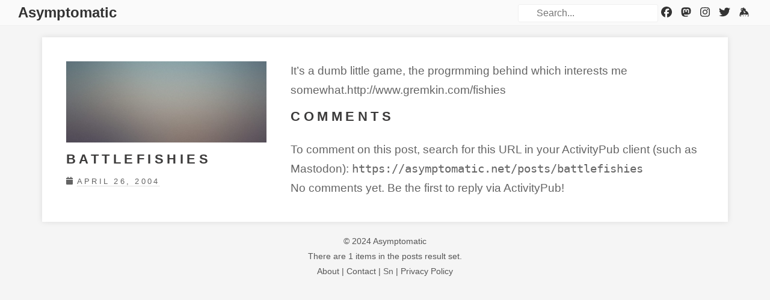

--- FILE ---
content_type: text/html
request_url: https://asymptomatic.net/posts/battlefishies
body_size: 1127
content:


<!DOCTYPE html>
<html lang="en">

<head>
    <meta charset="UTF-8">
    <meta name="viewport" content="width=device-width, initial-scale=1.0">
    <title>Asymptomatic -     Battlefishies
</title>
    <script src="https://kit.fontawesome.com/c2a4950a1a.js" crossorigin="anonymous"></script>
    <link href="/css/main.css" rel="stylesheet" />
    <link rel="alternate" type="application/rss+xml" title="Feed for Asymptomatic" href="/feed.xml" />
        <meta property="og:title" content="Asymptomatic - Battlefishies" />
<meta property="og:description" content="It’s a dumb little game, the progrmming behind which interests me somewhat.http://www.gremkin.com/fishie" />
<meta property="og:image" content="https://asymptomatic.net//template/images/pic01.jpg" />
        
        <link rel="alternate" type="application/activity+json" href="https://asymptomatic.net/posts/battlefishies" />
    

</head>

<body class="">
    <header class="nav-bar">
        <nav>
            <div class="site-title"><a href="/">Asymptomatic</a></div>
            <div class="search">
                <form action="/search" method="get">
                    <input type="text" placeholder="Search..." name="s">
                </form>
            </div>
            <div class="icons">
                <a href="https://www.facebook.com/owenwinkler/"><i class="fa-brands fa-facebook"></i></a>
                <a href="https://mastodon.social/@ringmaster"><i class="fa-brands fa-mastodon"></i></a>
                <a href="https://www.instagram.com/owenwinkler/"><i class="fa-brands fa-instagram"></i></a>
                <a href="https://x.com/ringmaster"><i class="fa-brands fa-twitter"></i></a>
                <a href="https://keybase.io/ringmaster"><i class="fa-brands fa-keybase"></i></a>
            </div>
        </nav>
    </header>
    <div class="container">



        <section class="posts-grid">

    <article class="post">
        <aside class="hero">
            <header>
                <div class="hero">
                    <a href="/posts/battlefishies">
                        <img src="/template/images/pic01.jpg" alt="" />
                    </a>
                </div>
                <a href="/posts/battlefishies">
                    <h3 class="title">Battlefishies</h3>
                </a>
                <div class="meta">
                    <div class="date"><i class="fa-solid fa-calendar"></i>
                        <a href="/date/2004-04-26">April 26, 2004</a>
                    </div>
                </div>
            </header>
        </aside>
        <div class="post-content">
            <main>
                <div class="content">
                    <head></head><body><p>It’s a dumb little game, the progrmming behind which interests me somewhat.<a href="http://www.gremkin.com/fishies"></a><a href="http://www.gremkin.com/fishies">http://www.gremkin.com/fishies</a></p>
</body>
                </div>
            </main>
            <div class="post-comments">
                <h3>Comments</h3>
                    <p class="activitypub-info">
                        To comment on this post, search for this URL in your ActivityPub client (such as Mastodon):
                        <code>https://asymptomatic.net/posts/battlefishies</code>
                    </p>
                        <p class="no-comments">No comments yet. Be the first to reply via ActivityPub!</p>
                            </div>
        </div>
    </article>

</section>



        <footer class="colophon">
            <p>&copy; 2024 Asymptomatic</p>
            <p>There are 1 items in the posts result set.</p>
            <p>About | Contact | <a href="https://github.com/ringmaster/Sn/">Sn</a> | Privacy Policy</p>
        </footer>
    </div>

    <script src="/js/stackupload.js"></script>
    <script>
        dropUpload("digitaloceanspaces.com", "/_upload", "/template/images/pic01.jpg");
    </script>
</body>

</html>

--- FILE ---
content_type: text/css; charset=utf-8
request_url: https://asymptomatic.net/css/main.css
body_size: 1632
content:
/* CSS Variables for Colors */
:root {
    --primary-color: #333;
    --secondary-color: #555;
    --background-color: #f5f5f5;
    --link-color: rgb(100, 100, 100);
    --link-hover: #5c7e7c;
    --text-color: #646464;
    --link-underline: rgba(160, 160, 160, 0.65);
    --nav-background-color: #fafafa;
    --border-color: #f0f0f0;
}

/* Basic Reset */
* {
    margin: 0;
    padding: 0;
    box-sizing: border-box;
}

body {
    font-family: Arial, sans-serif;
    background-color: var(--background-color);
    color: var(--text-color);
    line-height: 1.6;
}

a {
    color: var(--link-color);
    text-decoration: none;
}

ol, ul {
    margin-left: 1.5em;
}

.meta a {
    transition: color 0.2s ease, border-bottom-color 0.2s ease;
    border-bottom: dotted 1px var(--link-underline);
}

a:hover {
    border-bottom-color: transparent;
    color: --link-color !important;
    color: var(--link-hover);
}

.container {
    max-width: 1200px;
    margin: auto;
    padding: 0 0;
}

.nav-bar {
    display: flex;
    justify-content: space-between;
    align-items: center;
    padding: 10px 0;
}

.nav-bar .site-title {
    font-size: 1.5rem;
    font-weight: bold;
}

.search input {
    padding: 5px;
    font-size: 1rem;
}

.icons a {
    margin: 0 5px;
}

.masthead {
    text-align: center;
    padding: 20px 0;
}

.masthead h1 {
    font-size: 2.5rem;
    margin-bottom: 10px;
}

.masthead h2 {
    font-size: 1.2rem;
    color: var(--secondary-color);
}

/* Styling for the first post on the home page */
body.home .posts-grid .post:first-child {
    grid-column: span 2;
}

body.home .posts-grid .post:first-child img {
    width: 100%;
    height: auto;
}

/* General post styling */
.post {
    background: white;
    margin: 0;
    padding: 40px;
    box-shadow: 0 0 10px rgba(0, 0, 0, 0.1);
    display: flex;
    flex-direction: column;
    grid-column: span 2;
}

.post img {
    width: 100%;
    height: auto;
}

.post h3 {
    margin-top: 10px;
    text-wrap: pretty;
}

.date, .tags {
    font-size: 0.7em;
    font-weight: 400;
    letter-spacing: 0.25em;
    line-height: 1.5;
    margin-top: -1em;
    text-transform: uppercase;
    text-wrap: pretty;
    text-indent: -2em;
    margin-left: 2em;
    margin-bottom: 1em;
}

.more-posts {
    text-align: center;
    margin: 20px 0;
}

.colophon {
    text-align: center;
    font-size: 0.9rem;
    color: var(--secondary-color);
    margin-top: 20px;
}

.posts-grid {
    display: grid;
    gap: 20px;
}
.posts-grid:first-child {
    margin-top: 1em;
}

@media (min-width: 768px) {
    .post {
        grid-column: span 1;
    }
    .container {
        padding: 0 30px;
    }
    body .nav-bar nav {
        display: flex;
    }
    nav .search {
        display: block;
    }
    nav .icons {
        display: block;
    }
}

@media (min-width: 990px) {
    .post {
        flex-direction: row;
    }

    .post header h3 {
        margin-top: 0;
    }

    .hero {
        flex: 0 0 33.3333%; /* 1/3 width */
        margin-bottom: 0;
        margin-right: 20px;
    }

    .header, .main {
        flex: 1 1 66.6667%; /* 2/3 width */
    }
}

/* Do fancy hero hover thing */

.hero {
    position: relative;
    overflow: hidden;
    display: block;
    white-space: collapse nowrap;
}

.hero img {
    transition: transform 0.3s ease;
}

.hero img:hover {
    transform: scale(1.1);
}

/* Typography? */

@import url('https://fonts.googleapis.com/css2?family=Raleway:ital,wght@0,100..900;1,100..900&family=Source+Sans+3:ital,wght@0,200..900;1,200..900&display=swap');

body {
    color: var(--text-color);
    font-family: "Source Sans 3", Helvetica, sans-serif;
    font-size: 14pt;
    font-weight: 400;
    line-height: 1.75;
}

h1, h2, h3, h4, h5, h6 {
    color: #3c3b3b;
    font-family: "Raleway", Helvetica, sans-serif;
    font-weight: 800;
    letter-spacing: 0.25em;
    line-height: 1.65;
    margin: 0 0 1em 0;
    text-transform: uppercase;
}

.post main p {
    margin: 1em 0;
}

.post main {
    margin-top: 1em;
}

.post main p:first-child {
    margin: 0;
}

.post main:first-child {
    margin-top: 0;
}

/* Navigation Bar Styling */
.nav-bar {
    background-color: var(--nav-background-color);
    padding: 0;
    border-bottom: 1px solid var(--border-color);
}

.nav-bar nav {
    display: block;
    width: 100%;
    margin: 0 30px;
    justify-content: space-between;
    align-items: center;
}

.nav-bar .site-title {
    font-size: 1.5rem;
    font-weight: bold;
    display: flex;
    align-items: center;
}

.nav-bar .site-title a {
    display: flex;
    align-items: center;
    color: var(--primary-color);
}

.nav-bar .site-title i {
    margin-right: 8px;
}

.search {
    margin-left: auto;
    position: relative;
    display: none;
}

.search input {
    padding: 5px 10px 5px 30px;
    font-size: 1rem;
    border: 1px solid var(--border-color);
    border-radius: 3px;
}

.search i {
    position: absolute;
    left: 10px;
    top: 50%;
    transform: translateY(-50%);
    color: var(--secondary-color);
}

.icons a {
    margin: 0 5px;
    color: var(--primary-color);
}

/* pagination */

.pagination {
    display: flex;
    justify-content: center;
    padding: 1rem 0;
}

.pagination ul {
    list-style-type: none;
    display: flex;
    gap: 0.5rem;
}

.page-item {
    display: inline;
}
.page-item.active {
    outline: 1px solid #999;
    outline-offset: -0.25em;
}

.page-link {
    display: block;
    padding: 0.5rem 0.75rem;
    border: 1px solid var(--border-color);
    border-radius: 3px;
    text-decoration: none;
    color: var(--primary-color);
    transition: background-color 0.3s, color 0.3s;
}

.page-link:hover {
    background-color: var(--primary-color);
    color: white;
}

.page-link:focus {
    outline: none;
    box-shadow: 0 0 0 3px var(--link-color);
}

.floatright, .right {
    float: right;
    margin-left: 1em !important;
}
.floatleft, .left {
    float: left;
    margin-right: 1em !important;
}
.small {
    max-width: 30%;
}


.photo-stack li img {
    border: 3px solid #fff;
}

--- FILE ---
content_type: text/javascript; charset=utf-8
request_url: https://asymptomatic.net/js/stackupload.js
body_size: 3794
content:
function dropUpload(domain, upload_endpoint, default_url) {
    document.addEventListener('DOMContentLoaded', () => {
        // CSS for drag-over, modal dialog, progress bar, and photo stack
        const styles = `
        .drag-over {
            border: 2px dashed #00f;
        }
        .modal {
            display: none;
            position: fixed;
            z-index: 1000;
            left: 50%;
            top: 50%;
            transform: translate(-50%, -50%);
            background-color: white;
            padding: 20px;
            border: 1px solid #ccc;
            box-shadow: 0 2px 10px rgba(0, 0, 0, 0.1);
        }
        .modal.show {
            display: block;
        }
        .modal-overlay {
            display: none;
            position: fixed;
            z-index: 999;
            left: 0;
            top: 0;
            width: 100%;
            height: 100%;
            background-color: rgba(0, 0, 0, 0.5);
        }
        .modal-overlay.show {
            display: block;
        }
        .upload-password {
            border: 1px solid #999;
            margin: 0px 5px;
        }
        .uploading .controls {
            display: none;
        }
        .progress-bar {
            width: 100%;
            background-color: #f3f3f3;
            border-radius: 5px;
            overflow: hidden;
            margin-top: 10px;
        }
        .progress-bar-fill {
            width: 0;
            height: 20px;
            background-color: #4caf50;
            text-align: center;
            line-height: 20px;
            color: white;
        }
        .photo-stack {
            list-style: none;
            padding: 0;
            margin: 0;
            position: relative;
            width: 300px;
            height: 400px;
        }
        .photo-stack li {
            position: absolute;
            top: 0;
            left: 0;
            width: 100%;
            height: 100%;
            transition: transform 0.5s ease, opacity 0.5s ease;
            cursor: pointer;
            padding: 20px;
        }
        .photo-stack li img {
            width: 100%;
            height: 100%;
            object-fit: cover;
            border-radius: 10px;
            box-shadow: 0 4px 8px rgba(0, 0, 0, 0.2);
        }
        .fullscreen {
            display: none;
            position: fixed;
            top: 0;
            left: 0;
            width: 100%;
            height: 100%;
            background-color: rgba(0, 0, 0, 0.9);
            justify-content: center;
            align-items: center;
            z-index: 1000;
        }
        .fullscreen .close {
            position: absolute;
            top: 20px;
            right: 40px;
            font-size: 40px;
            color: #fff;
            cursor: pointer;
        }
        .fullscreen-img {
            max-width: 90%;
            max-height: 90%;
            border-radius: 10px;
        }
        .hidden {
            opacity: 0;
            pointer-events: none;
        }
        .swipe-left {
            transform: translateX(-5px) rotate(-3deg);
        }
        .swipe-right {
            transform: translateX(5px) rotate(3deg);
        }
        .fullscreen {
            display: flex;
            flex-direction: column;
            justify-content: center;
            align-items: center;
            position: fixed;
            top: 0;
            left: 0;
            width: 100%;
            height: 100%;
            background-color: rgba(0, 0, 0, 0.9);
            z-index: 1000;
        }

        .fullscreen .close {
            position: absolute;
            top: 20px;
            right: 40px;
            font-size: 40px;
            color: #fff;
            cursor: pointer;
        }

        .fullscreen-img {
            max-width: 90%;
            max-height: 80%;
            margin-bottom: 20px;
            border-radius: 10px;
        }

        .filmstrip {
            display: flex;
            justify-content: center;
            align-items: center;
            overflow-x: auto;
            padding: 10px;
            border-top: 1px solid #ccc;
            background-color: #383838;
            width: 100%;
            bottom: 0px;
            position: fixed;
        }

        .filmstrip img {
            height: 50px;
            margin-right: 10px;
            cursor: pointer;
            opacity: 0.6;
            transition: opacity 0.3s ease;
        }

        .filmstrip img.active {
            opacity: 1;
            border: 2px solid #4caf50;
        }
    `;

        const styleSheet = document.createElement("style");
        styleSheet.type = "text/css";
        styleSheet.innerText = styles;
        document.head.appendChild(styleSheet);

        // Create modal elements
        const modalOverlay = document.createElement('div');
        modalOverlay.className = 'modal-overlay';
        document.body.appendChild(modalOverlay);

        const modal = document.createElement('div');
        modal.className = 'modal';
        modal.innerHTML = `
        <h2>Uploading Images</h2>
        <div class="controls">
            <input type="password" id="upload-password" placeholder="Password" />
            <button id="upload-submit">Submit</button>
        </div>
        <div class="progress-bar">
            <div class="progress-bar-fill" id="progress-bar-fill">0%</div>
        </div>
    `;
        document.body.appendChild(modal);

        const images = document.querySelectorAll(`img[src*="${domain}"]`);
        document.querySelectorAll('ul').forEach(ul => {
            const liElements = ul.querySelectorAll('li');
            const allContainSingleImg = Array.from(liElements).every(li => {
                const imgTags = li.querySelectorAll('img');
                return imgTags.length === 1 && li.children.length === 1;
            });

            if (allContainSingleImg) {
                ul.classList.add('photo-stack');
            }
        });
        const photoStacks = document.querySelectorAll('.photo-stack');

        const getPasswordFromCookie = () => {
            const name = 'uploadPassword=';
            const decodedCookie = decodeURIComponent(document.cookie);
            const ca = decodedCookie.split(';');
            for (let i = 0; i < ca.length; i++) {
                let c = ca[i];
                while (c.charAt(0) === ' ') {
                    c = c.substring(1);
                }
                if (c.indexOf(name) === 0) {
                    return c.substring(name.length, c.length);
                }
            }
            return '';
        };

        const loadImage = (src, onSuccess, onError) => {
            const img = new Image();
            img.onload = () => onSuccess(src);
            img.onerror = onError;
            img.src = src;
        };

        const doUpload = (files, urltargetfn, successfn) => {
            let password = getPasswordFromCookie();
            if (password == "") {
                password = document.getElementById('upload-password').value;
            }

            let lastIndex = 0;
            let urltarget = urltargetfn();
            if (matchparts = urltarget.match(/-(\d)+\./)) {
                lastIndex = parseInt(matchparts[1])
            }
            const baseSrc = urltarget.replace(/-\d+\.jpg$/, '');

            Array.from(files).forEach((file, index) => {
                const uploadIndex = lastIndex + index + 1;
                let uploadPath = urltarget;
                if (uploadIndex > 1) {
                    const uploadPath = `${baseSrc}-${uploadIndex}.jpg`;
                }

                const formData = new FormData();
                formData.append('password', password);
                formData.append('file', file, uploadPath);

                const xhr = new XMLHttpRequest();
                xhr.open('POST', upload_endpoint, true);

                xhr.upload.onprogress = function (event) {
                    if (event.lengthComputable) {
                        const percentComplete = (event.loaded / event.total) * 100;
                        const progressBarFill = document.getElementById('progress-bar-fill');
                        progressBarFill.style.width = percentComplete + '%';
                        progressBarFill.textContent = Math.round(percentComplete) + '%';
                    }
                };

                xhr.onload = function () {
                    if (xhr.status >= 200 && xhr.status < 300) {
                        console.log(`Uploaded Image ${index} to ${uploadPath}`, xhr.responseText);
                        const result = JSON.parse(xhr.responseText)
                        successfn(result.cdn);
                        const li = document.createElement('li');
                    } else {
                        alert('Upload failed: ' + xhr.responseText);
                    }
                    if (index === files.length - 1) {
                        modalOverlay.classList.remove('show');
                        modal.classList.remove('show');
                        document.cookie = `uploadPassword=${password}; path=/`;
                    }
                };

                xhr.onerror = function () {
                    alert('Upload error: ' + xhr.statusText);
                    if (index === files.length - 1) {
                        modalOverlay.classList.remove('show');
                        modal.classList.remove('show');
                    }
                };

                xhr.send(formData);
            });
        };

        const initiateDrop = (element, urltargetfn, successfn) => {
            return function (event) {
                event.preventDefault();
                element.classList.remove('drag-over');

                const files = event.dataTransfer.files;
                if (files.length > 0) {
                    modalOverlay.classList.add('show');
                    let password = getPasswordFromCookie();
                    modal.classList.add('show');
                    if (password != '') {
                        modal.classList.add('uploading');
                        doUpload(files, urltargetfn, successfn);
                    }
                    else {
                        modal.classList.remove('uploading');
                        document.getElementById('upload-submit').onclick = doUpload(files, urltargetfn, successfn);
                    }
                }
            };
        }

        const loadNextImageInStack = (stack, baseSrc, currentIndex) => {
            const nextSrc = `${baseSrc}-${currentIndex + 1}.jpg`;
            loadImage(nextSrc, () => {
                const li = document.createElement('li');
                li.innerHTML = `<img src="${nextSrc}" alt="Image ${currentIndex + 1}">`;
                stack.appendChild(li);
                loadNextImageInStack(stack, baseSrc, currentIndex + 1);
            }, () => applyStackFunctionality(stack));
        };

        const applyStackFunctionality = (stack) => {
            const photos = stack.querySelectorAll('li');
            let currentIndex = 0;

            photos.forEach((photo, index) => {
                const randomRotation = Math.random() * 10 - 5; // Random rotation between -15 and 15 degrees
                const randomX = 20 * index / photos.length - 10; // Random horizontal offset between -10px and 10px
                const randomY = Math.random() * 20 - 10; // Random vertical offset between -10px and 10px
                photo.style.transform = `rotate(${randomRotation}deg) translate(${randomX}px, ${randomY}px)`;
                photo.style.zIndex = photos.length - index;
            });

            const showPhoto = (index) => {
                photos.forEach((photo, i) => {
                    photo.classList.remove('hidden', 'swipe-left', 'swipe-right');
                    if (i < index) {
                        photo.classList.add('swipe-left');
                        photo.style.zIndex = -i;
                    } else if (i > index) {
                        photo.classList.add('swipe-right');
                        photo.style.zIndex = i;
                    } else {
                        photo.style.zIndex = photos.length * 2;
                    }
                });
            };

            showPhoto(currentIndex);

            let startX = 0;
            stack.addEventListener('touchstart', (e) => {
                startX = e.touches[0].clientX;
            });

            stack.addEventListener('touchmove', (e) => {
                const moveX = e.touches[0].clientX - startX;
                if (moveX > 50 && currentIndex > 0) {
                    currentIndex--;
                    showPhoto(currentIndex);
                } else if (moveX < -50 && currentIndex < photos.length - 1) {
                    currentIndex++;
                    showPhoto(currentIndex);
                }
            });

            stack.addEventListener('click', (e) => {
                const rect = e.target.getBoundingClientRect();
                const clickX = e.clientX - rect.left;

                if (clickX < rect.width / 3 && currentIndex > 0) {
                    currentIndex--;
                    showPhoto(currentIndex);
                } else if (clickX > 2 * rect.width / 3 && currentIndex < photos.length - 1) {
                    currentIndex++;
                    showPhoto(currentIndex);
                } else if (e.target.tagName === 'IMG') {
                    const fullscreen = document.createElement('div');
                    fullscreen.id = 'fullscreen';
                    fullscreen.className = 'fullscreen';
                    fullscreen.innerHTML = `
                    <span class="close">&times;</span>
                    <img class="fullscreen-img" id="fullscreen-img" src="${e.target.src}" alt="Full Screen Image">
                    <div class="filmstrip" id="filmstrip"></div>`;

                    document.body.appendChild(fullscreen);

                    const filmstrip = fullscreen.querySelector('#filmstrip');
                    const imgs = stack.querySelectorAll('li img');
                    const fullimg = fullscreen.querySelector("#fullscreen-img");
                
                    imgs.forEach((photo, index) => {
                        const thumbnail = document.createElement('img');
                        thumbnail.src = photo.src;
                        thumbnail.dataset.index = index;
                        if (index === 0) {
                            thumbnail.classList.add('active');
                        }
                        filmstrip.appendChild(thumbnail);
                
                        thumbnail.addEventListener('click', () => {
                            // Set clicked thumbnail as active
                            filmstrip.querySelectorAll('img').forEach(img => img.classList.remove('active'));
                            thumbnail.classList.add('active');
                
                            // Show selected photo in the primary view
                            fullimg.src = thumbnail.src;
                        });
                    });

                    document.querySelector('.close').addEventListener('click', () => {
                        fullscreen.remove();
                    });
                    fullscreen.style.display = 'flex';
                }
            });

            stack.ondragover = function (event) {
                event.preventDefault();
                stack.classList.add('drag-over');
            };

            stack.ondragleave = function () {
                stack.classList.remove('drag-over');
            };

            stack.ondrop = initiateDrop(stack, () => {
                // Get the last img inside of the stack that matches the regex
                // Does the stack's current image have an originalsrc?  Use that
                if (photos[currentIndex].getElementsByTagName('img')[0].dataset.originalSrc) {
                    return photos[currentIndex].getElementsByTagName('img')[0].dataset.originalSrc
                }

            }, (uploadPath) => {
                photos.forEach(function (li) {
                    li.getElementsByTagName('img')[0].src = li.getElementsByTagName('img')[0].src + '?' + new Date().getTime()
                })
            })
        };

        photoStacks.forEach(stack => {
            applyStackFunctionality(stack);
            return;
            const firstImg = stack.querySelector('img');
            if (firstImg) {
                numberedMatch = firstImg.src.match(/-(\d+)\.jpg$/)
                if (numberedMatch) {
                    const baseSrc = firstImg.src.replace(/-\d+\.jpg$/, '');
                    const initialIndex = parseInt(numberedMatch[1], 10);
                    loadNextImageInStack(stack, baseSrc, initialIndex);
                }
                else {
                    applyStackFunctionality(stack);
                }
            }
        });

        images.forEach(img => {

            if (img.complete && img.naturalWidth === 0) {
                img.dataset.originalSrc = img.src;
                img.src = default_url;
            }

            img.onerror = function () {
                if (!img.dataset.originalSrc) {
                    img.dataset.originalSrc = img.src;
                    img.src = default_url;
                }
            };

            img.ondragover = function (event) {
                event.preventDefault();
                img.classList.add('drag-over');
            };

            img.ondragleave = function () {
                img.classList.remove('drag-over');
            };

            img.ondrop = initiateDrop(img, () => img.dataset.originalSrc || img.src, (newsrc) => { img.src = newsrc + '?' + new Date().getTime() })
        });
    });
}